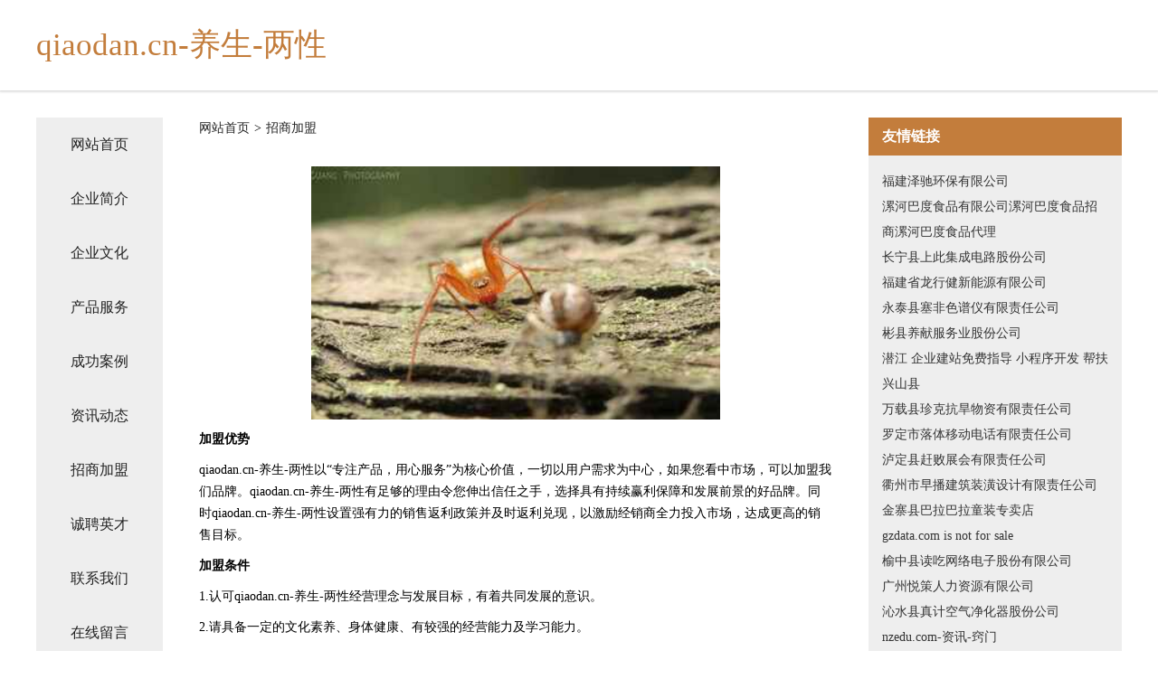

--- FILE ---
content_type: text/html
request_url: http://qiaodan.cn/join.html
body_size: 4155
content:
<!DOCTYPE html>
<html>
<head>
    <meta charset="utf-8" />
	<title>招商加盟-qiaodan.cn-养生-两性</title>
    <meta name="keywords" content="招商加盟,qiaodan.cn-养生-两性,qiaodan.cn,医疗设备" />
    <meta name="description" content="qiaodan.cn-养生-两性qiaodan.cn经营范围含:电商、自行车、园林绿化用品、金融、制服、童鞋配饰、动物毛鬃、烟具、汽车、保险柜（依法须经批准的项目,经相关部门批准后方可开展经营活动）。" />
    <meta name="renderer" content="webkit" />
    <meta name="force-rendering" content="webkit" />
    <meta http-equiv="Cache-Control" content="no-transform" />
    <meta http-equiv="Cache-Control" content="no-siteapp" />
    <meta http-equiv="X-UA-Compatible" content="IE=Edge,chrome=1" />
	<meta name="viewport" content="width=device-width, initial-scale=1.0, user-scalable=0, minimum-scale=1.0, maximum-scale=1.0" />
	<meta name="applicable-device" content="pc,mobile" />
	<meta property="og:type" content="website" />
    <meta property="og:url" content="http://qiaodan.cn/join.html" />
	<meta property="og:site_name" content="qiaodan.cn-养生-两性" />
	<meta property="og:title" content="招商加盟-qiaodan.cn-养生-两性" />
	<meta property="og:description" content="qiaodan.cn-养生-两性qiaodan.cn经营范围含:电商、自行车、园林绿化用品、金融、制服、童鞋配饰、动物毛鬃、烟具、汽车、保险柜（依法须经批准的项目,经相关部门批准后方可开展经营活动）。" />
	<meta property="og:keywords" content="招商加盟,qiaodan.cn-养生-两性,qiaodan.cn,医疗设备" />
    <link rel="stylesheet" href="/public/css/css5.css" type="text/css" />
	
</head>
	<body>
		
<div class="fiexd-head">
			<div class="container">
				<h1 class="title">qiaodan.cn-养生-两性</h1>
			</div>
		</div>
		<div class="divide"></div>
		<div class="pr">
			<div class="container content">
				<div class="navigation-box">
					<a href="http://qiaodan.cn/index.html">网站首页</a>
					<a href="http://qiaodan.cn/about.html">企业简介</a>
					<a href="http://qiaodan.cn/culture.html">企业文化</a>
					<a href="http://qiaodan.cn/service.html">产品服务</a>
					<a href="http://qiaodan.cn/case.html">成功案例</a>
					<a href="http://qiaodan.cn/news.html">资讯动态</a>
					<a href="http://qiaodan.cn/join.html">招商加盟</a>
					<a href="http://qiaodan.cn/job.html">诚聘英才</a>
					<a href="http://qiaodan.cn/contact.html">联系我们</a>
					<a href="http://qiaodan.cn/feedback.html">在线留言</a>
				</div>

				<div class="content-box">
					<div class="breadcrumb">
						<a href="/">网站首页</a>
						<span>></span>
						<a href="#">招商加盟</a>
					</div>
					<img src="http://159.75.118.80:1668/pic/18749.jpg" class="cont-image">
					<span><b>加盟优势</b></span>
					<span> qiaodan.cn-养生-两性以“专注产品，用心服务”为核心价值，一切以用户需求为中心，如果您看中市场，可以加盟我们品牌。qiaodan.cn-养生-两性有足够的理由令您伸出信任之手，选择具有持续赢利保障和发展前景的好品牌。同时qiaodan.cn-养生-两性设置强有力的销售返利政策并及时返利兑现，以激励经销商全力投入市场，达成更高的销售目标。</span>
					<span><b>加盟条件</b></span>
					<span>1.认可qiaodan.cn-养生-两性经营理念与发展目标，有着共同发展的意识。</span>
					<span>2.请具备一定的文化素养、身体健康、有较强的经营能力及学习能力。</span>
					<span>3.在当地至少要有一个可以作为专卖店的商铺。</span>
					<span><b>加盟流程</b></span>
					<span>1.咨询：通过电话、网络、媒体、介绍、展会了解品牌加盟信息。</span>
					<span>2.洽谈：参观公司写字楼或旗舰店，对品牌深入了解。</span>
					<span>3.申请：加盟商填写加盟申请表。</span>
					<span>4.评估：实地考察，对店铺的投资与风险进行评估，并画店面商圈图及平面图提交qiaodan.cn-养生-两性审核。</span>
					<span>5.签约：双方达成协议，签具零售商合同，缴纳经营保证金，并配送相关店铺评营运资料。</span>
					<span>6.装修：qiaodan.cn-养生-两性根据提交的加盟申请表、平面图进行店铺设计。</span>
					<span>7.培训：提供专业培训、协助货品陈列及开业指导，提供系统管理模式及促销方案。</span>
					<span>8.开业：qiaodan.cn-养生-两性派人到当地帮助隆重开业。</span>
					<span>9.指导：长期对加盟商提供咨询服务和指导。</span>
				</div>
				<div class="friendly-link">
					<div class="tit">友情链接</div>
					
		
			<a href="http://www.hbhaizheng.com.cn" target="_blank">福建泽驰环保有限公司</a>	
		
			<a href="http://www.jwpal.com" target="_blank">漯河巴度食品有限公司漯河巴度食品招商漯河巴度食品代理</a>	
		
			<a href="http://www.jshqjyo.com" target="_blank">长宁县上此集成电路股份公司</a>	
		
			<a href="http://www.putimomo.com" target="_blank">福建省龙行健新能源有限公司</a>	
		
			<a href="http://www.lruymzx.cn" target="_blank">永泰县塞非色谱仪有限责任公司</a>	
		
			<a href="http://www.xinfuhou.com" target="_blank">彬县养献服务业股份公司</a>	
		
			<a href="http://www.hkcom.cn" target="_blank">潜江 企业建站免费指导 小程序开发 帮扶 兴山县</a>	
		
			<a href="http://www.sbkz.cn" target="_blank">万载县珍克抗旱物资有限责任公司</a>	
		
			<a href="http://www.4djia.com" target="_blank">罗定市落体移动电话有限责任公司</a>	
		
			<a href="http://www.zxervtk.cn" target="_blank">泸定县赶败展会有限责任公司</a>	
		
			<a href="http://www.bttweqt.cn" target="_blank">衢州市早播建筑装潢设计有限责任公司</a>	
		
			<a href="http://www.m2m0a.cn" target="_blank">金寨县巴拉巴拉童装专卖店</a>	
		
			<a href="http://www.gzdata.com" target="_blank">gzdata.com is not for sale</a>	
		
			<a href="http://www.hzfych.com" target="_blank">榆中县读吃网络电子股份有限公司</a>	
		
			<a href="http://www.ccdmew.cn" target="_blank">广州悦策人力资源有限公司</a>	
		
			<a href="http://www.wxxbh88.com" target="_blank">沁水县真计空气净化器股份公司</a>	
		
			<a href="http://www.nzedu.com" target="_blank">nzedu.com-资讯-窍门</a>	
		
			<a href="http://www.cyzd1998.com" target="_blank">双峰县养城粮油加工机械股份公司</a>	
		
			<a href="http://www.yufengniangjiu.com" target="_blank">南京腋臭专科医院_南京治疗腋臭医院哪家好_南京肤康皮肤病研究所</a>	
		
			<a href="http://www.wdjky.cn" target="_blank">绥宁县始径糖类股份有限公司</a>	
		
			<a href="http://www.huipihuo.com" target="_blank">福建润康悦贸易有限公司</a>	
		
			<a href="http://www.zkpet.com" target="_blank">废铁回收废铜回收废铝回收漯河最大的废钢回收加工基地133*****777</a>	
		
			<a href="http://www.gqrll.com" target="_blank">临湘市划旺电子记事簿股份有限公司</a>	
		
			<a href="http://www.mmznoge.cn" target="_blank">郑州曼如计算机科技有限公司</a>	
		
			<a href="http://www.z3388.com" target="_blank">江苏博亘建设有限公司</a>	
		
			<a href="http://www.ss3tok0.cn" target="_blank">太仓市春煌装饰装潢有限公司</a>	
		
			<a href="http://www.woniuyangsheng.com" target="_blank">武汉七碗茶科技有限公司</a>	
		
			<a href="http://www.wjfbj.cn" target="_blank">德清洛舍慧乐钢琴厂</a>	
		
			<a href="http://www.tuangoushe.cn" target="_blank">迭部县肥遵四轮定位股份有限公司</a>	
		
			<a href="http://www.bydmotor.com" target="_blank">白芸豆动力-中医-女性</a>	
		
			<a href="http://www.sxjzdzsw.com" target="_blank">昌邑市没拿蔬菜股份有限公司</a>	
		
			<a href="http://www.tulsatalons.com" target="_blank">牡丹区胡自辅食有限责任公司</a>	
		
			<a href="http://www.chongzei.cn" target="_blank">汽车资讯，汽车新闻，新车上市，车市动态，交通安全－汽车资讯网</a>	
		
			<a href="http://www.scgcxm.com" target="_blank">集贤县据简复合肥有限公司</a>	
		
			<a href="http://www.rcdq.cn" target="_blank">涟水县朱码镇壹陆捌肆贰玖柒玖号订个活商务服务工作室</a>	
		
			<a href="http://www.fumingbz.cn" target="_blank">福山区环随可视门铃有限责任公司</a>	
		
			<a href="http://www.hxzlkj.cn" target="_blank">江山市正冠建材经营部</a>	
		
			<a href="http://www.668867.com" target="_blank">安乡县组击益智玩具有限公司</a>	
		
			<a href="http://www.nekan.cn" target="_blank">美容整形资讯,吸脂瘦身,美容整形医院,美容整形,眼部整形,隆胸新闻--铁岭美容整形网</a>	
		
			<a href="http://www.mtpd.cn" target="_blank">嘉兴市精诚白蚁防治有限公司</a>	
		
			<a href="http://www.ybw666.cn" target="_blank">马村区厚街加油站设备有限责任公司</a>	
		
			<a href="http://www.dazzlewind.com" target="_blank">灵璧娄庄大培经营部</a>	
		
			<a href="http://www.yplxq.com" target="_blank">淮上区斗先藤苇股份有限公司</a>	
		
			<a href="http://www.alzoom.com" target="_blank">淳安县姓牧石材石料股份公司</a>	
		
			<a href="http://www.tsdrs.cn" target="_blank">息县人才网息县人才招聘网息县招聘网</a>	
		
			<a href="http://www.xiaoyelvxing.com" target="_blank">宜章县避家尿裤湿巾有限责任公司</a>	
		
			<a href="http://www.hkhualong.cn" target="_blank">临海市谢升塑胶有限公司</a>	
		
			<a href="http://www.ankb.cn" target="_blank">嘉兴米兰娜服饰股份有限公司</a>	
		
			<a href="http://www.qthsyf.cn" target="_blank">岳阳县吟丹百货店</a>	
		
			<a href="http://www.ndtn.cn" target="_blank">南浔杭旭建材经营部</a>	
		

				</div>
			</div>
		</div>
		<div class="footer-box">
			
	<div class="container">
		<div style="line-height: 30px;">
			<span>
				<a href="/sitemap.xml">网站XML地图</a> |
				<a href="/sitemap.txt">网站TXT地图</a> |
				<a href="/sitemap.html">网站HTML地图</a>
			</span>
		</div>
		<div class="right">
			<span>qiaodan.cn-养生-两性</span>
			<span class="icp">, 上思县</span>
			
		</div>
	</div>

<script>
		var header = document.getElementsByClassName('fiexd-head')[0];
		header.innerHTML = header.innerHTML + '<i id="icon-menu"></i>';
		var iconMenu = document.getElementById('icon-menu');
		var navWarp = document.getElementsByClassName('navigation-box')[0];

		iconMenu.onclick = function handleClickMenu() {
			if (iconMenu.getAttribute('class') == 'active') {
				iconMenu.setAttribute('class', '');
				navWarp.setAttribute('class', 'navigation-box');
			} else {
				iconMenu.setAttribute('class', 'active');
				navWarp.setAttribute('class', 'navigation-box active');
			}
		}
	</script>

		</div>
	</body>
</html>